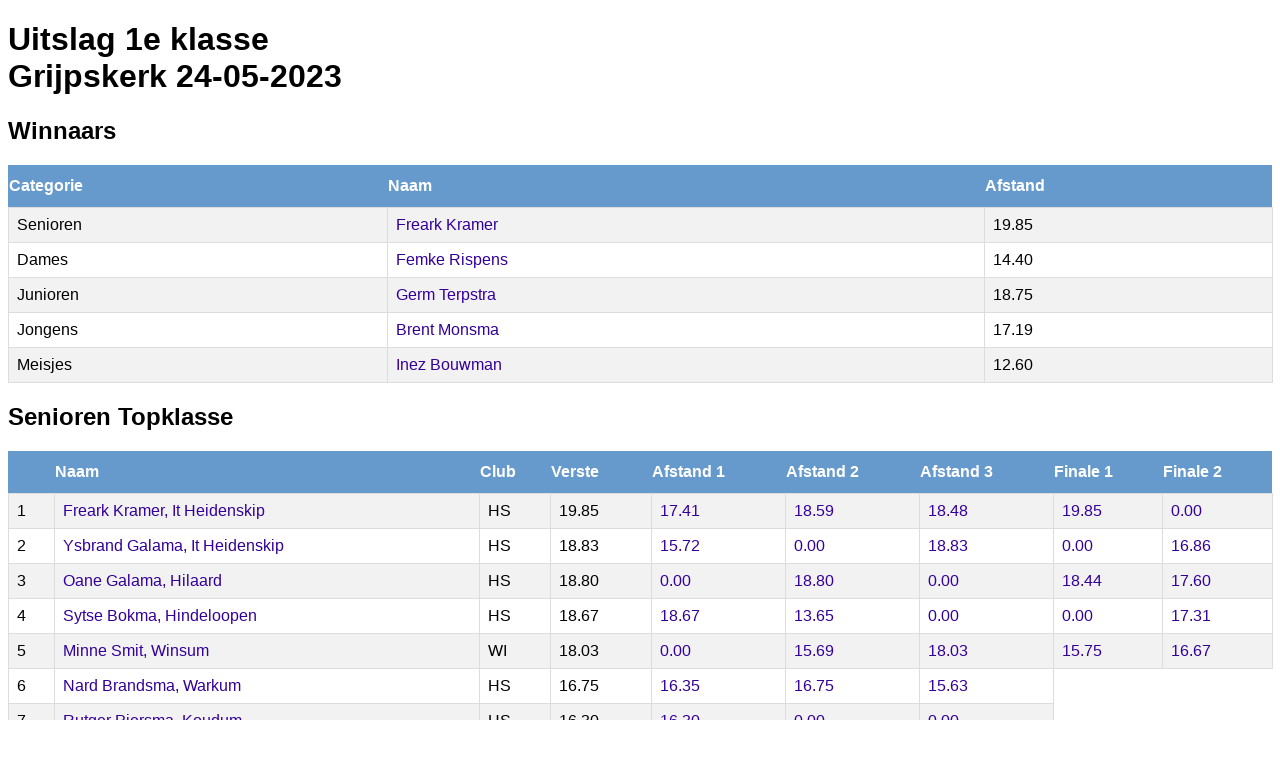

--- FILE ---
content_type: text/html; charset=UTF-8
request_url: https://www.nederlandsefierljepbond.nl/nw_public_scripts/uitslaginfo.php?id_wedstrijd=4361
body_size: 2934
content:
<!DOCTYPE html><html><head><style>a:link { color: #309; text-decoration: none; }a:visited { color: #309; text-decoration: none; }a:hover { color: #309; text-decoration: underline; }a:active { color: #309; text-decoration: none;  } h1, h2, h3, p {font-family: "Trebuchet MS", Arial, Helvetica, sans-serif;}#nfb_data {font-family: "Trebuchet MS", Arial, Helvetica, sans-serif; 
    border-collapse: collapse;
    width: 100%;
}
	#nfb_data td, #customers th {
    border: 1px solid #ddd;
    padding: 8px;
}
#nfb_data tr:nth-child(even){background-color: #f2f2f2;}#nfb_data tr:hover {background-color: #ddd;}#nfb_data th {
    padding-top: 12px;
    padding-bottom: 12px;
    text-align: left;
    background-color: #69c;
    color: white;
}
form {
    display: inline;
}</style><script>function selectChange(sel) {    window.location.href = sel.value;}</script></head><body><h1>Uitslag 1e klasse<br />Grijpskerk 24-05-2023</h1><h2>Winnaars</h2><table id="nfb_data"><tr><th>Categorie</th><th>Naam</th><th>Afstand</th></tr>
<tr><td>Senioren</td><td><a href="https://www.nederlandsefierljepbond.nl/nw_public_scripts/persooninfo.php?id_persoon=1782&nm=Freark_Kramer">Freark Kramer</a></td><td>19.85</td></tr><tr><td>Dames</td><td><a href="https://www.nederlandsefierljepbond.nl/nw_public_scripts/persooninfo.php?id_persoon=2382&nm=Femke_Rispens">Femke Rispens</a></td><td>14.40</td></tr><tr><td>Junioren</td><td><a href="https://www.nederlandsefierljepbond.nl/nw_public_scripts/persooninfo.php?id_persoon=2533&nm=Germ_Terpstra">Germ Terpstra</a></td><td>18.75</td></tr><tr><td>Jongens</td><td><a href="https://www.nederlandsefierljepbond.nl/nw_public_scripts/persooninfo.php?id_persoon=2732&nm=Brent_Monsma">Brent Monsma</a></td><td>17.19</td></tr><tr><td>Meisjes</td><td><a href="https://www.nederlandsefierljepbond.nl/nw_public_scripts/persooninfo.php?id_persoon=3148&nm=Inez_Bouwman">Inez Bouwman</a></td><td>12.60</td></tr></table><h2>Senioren Topklasse</h2><table id="nfb_data"><tr><th>&nbsp;</th><th>Naam</th><th>Club</th><th>Verste</th><th>Afstand 1</th><th>Afstand 2</th><th>Afstand 3</th><th>Finale 1</th><th>Finale 2</th></tr>
<tr><td>1</td><td><a href="https://www.nederlandsefierljepbond.nl/nw_public_scripts/persooninfo.php?id_persoon=1782&nm=Freark_Kramer">Freark Kramer, It Heidenskip</a></td><td>HS</td><td>19.85</td><td><a href="https://www.nederlandsefierljepbond.nl/nw_public_scripts/digitalemeetgegevens_info.php?id_meetgegevens=67143">17.41</a></td><td><a href="https://www.nederlandsefierljepbond.nl/nw_public_scripts/digitalemeetgegevens_info.php?id_meetgegevens=67188">18.59</a></td><td><a href="https://www.nederlandsefierljepbond.nl/nw_public_scripts/digitalemeetgegevens_info.php?id_meetgegevens=67236">18.48</a></td><td><a href="https://www.nederlandsefierljepbond.nl/nw_public_scripts/digitalemeetgegevens_info.php?id_meetgegevens=67246">19.85</a></td><td><a href="https://www.nederlandsefierljepbond.nl/nw_public_scripts/digitalemeetgegevens_info.php?id_meetgegevens=67267">0.00</a></td></tr>
<tr><td>2</td><td><a href="https://www.nederlandsefierljepbond.nl/nw_public_scripts/persooninfo.php?id_persoon=1108&nm=Ysbrand_Galama">Ysbrand Galama, It Heidenskip</a></td><td>HS</td><td>18.83</td><td><a href="https://www.nederlandsefierljepbond.nl/nw_public_scripts/digitalemeetgegevens_info.php?id_meetgegevens=67127">15.72</a></td><td><a href="https://www.nederlandsefierljepbond.nl/nw_public_scripts/digitalemeetgegevens_info.php?id_meetgegevens=67171">0.00</a></td><td><a href="https://www.nederlandsefierljepbond.nl/nw_public_scripts/digitalemeetgegevens_info.php?id_meetgegevens=67219">18.83</a></td><td><a href="https://www.nederlandsefierljepbond.nl/nw_public_scripts/digitalemeetgegevens_info.php?id_meetgegevens=67260">0.00</a></td><td><a href="https://www.nederlandsefierljepbond.nl/nw_public_scripts/digitalemeetgegevens_info.php?id_meetgegevens=67277">16.86</a></td></tr>
<tr><td>3</td><td><a href="https://www.nederlandsefierljepbond.nl/nw_public_scripts/persooninfo.php?id_persoon=1142&nm=Oane_Galama">Oane Galama, Hilaard</a></td><td>HS</td><td>18.80</td><td><a href="https://www.nederlandsefierljepbond.nl/nw_public_scripts/digitalemeetgegevens_info.php?id_meetgegevens=67116">0.00</a></td><td><a href="https://www.nederlandsefierljepbond.nl/nw_public_scripts/digitalemeetgegevens_info.php?id_meetgegevens=67158">18.80</a></td><td><a href="https://www.nederlandsefierljepbond.nl/nw_public_scripts/digitalemeetgegevens_info.php?id_meetgegevens=67202">0.00</a></td><td><a href="https://www.nederlandsefierljepbond.nl/nw_public_scripts/digitalemeetgegevens_info.php?id_meetgegevens=67257">18.44</a></td><td><a href="https://www.nederlandsefierljepbond.nl/nw_public_scripts/digitalemeetgegevens_info.php?id_meetgegevens=67274">17.60</a></td></tr>
<tr><td>4</td><td><a href="https://www.nederlandsefierljepbond.nl/nw_public_scripts/persooninfo.php?id_persoon=1488&nm=Sytse_Bokma">Sytse Bokma, Hindeloopen</a></td><td>HS</td><td>18.67</td><td><a href="https://www.nederlandsefierljepbond.nl/nw_public_scripts/digitalemeetgegevens_info.php?id_meetgegevens=67134">18.67</a></td><td><a href="https://www.nederlandsefierljepbond.nl/nw_public_scripts/digitalemeetgegevens_info.php?id_meetgegevens=67177">13.65</a></td><td><a href="https://www.nederlandsefierljepbond.nl/nw_public_scripts/digitalemeetgegevens_info.php?id_meetgegevens=67224">0.00</a></td><td><a href="https://www.nederlandsefierljepbond.nl/nw_public_scripts/digitalemeetgegevens_info.php?id_meetgegevens=67254">0.00</a></td><td><a href="https://www.nederlandsefierljepbond.nl/nw_public_scripts/digitalemeetgegevens_info.php?id_meetgegevens=67271">17.31</a></td></tr>
<tr><td>5</td><td><a href="https://www.nederlandsefierljepbond.nl/nw_public_scripts/persooninfo.php?id_persoon=1878&nm=Minne_Smit">Minne Smit, Winsum</a></td><td>WI</td><td>18.03</td><td><a href="https://www.nederlandsefierljepbond.nl/nw_public_scripts/digitalemeetgegevens_info.php?id_meetgegevens=67153">0.00</a></td><td><a href="https://www.nederlandsefierljepbond.nl/nw_public_scripts/digitalemeetgegevens_info.php?id_meetgegevens=67198">15.69</a></td><td><a href="https://www.nederlandsefierljepbond.nl/nw_public_scripts/digitalemeetgegevens_info.php?id_meetgegevens=67243">18.03</a></td><td><a href="https://www.nederlandsefierljepbond.nl/nw_public_scripts/digitalemeetgegevens_info.php?id_meetgegevens=67251">15.75</a></td><td><a href="https://www.nederlandsefierljepbond.nl/nw_public_scripts/digitalemeetgegevens_info.php?id_meetgegevens=67264">16.67</a></td></tr>
<tr><td>6</td><td><a href="https://www.nederlandsefierljepbond.nl/nw_public_scripts/persooninfo.php?id_persoon=1339&nm=Nard_Brandsma">Nard Brandsma, Warkum</a></td><td>HS</td><td>16.75</td><td><a href="https://www.nederlandsefierljepbond.nl/nw_public_scripts/digitalemeetgegevens_info.php?id_meetgegevens=67148">16.35</a></td><td><a href="https://www.nederlandsefierljepbond.nl/nw_public_scripts/digitalemeetgegevens_info.php?id_meetgegevens=67194">16.75</a></td><td><a href="https://www.nederlandsefierljepbond.nl/nw_public_scripts/digitalemeetgegevens_info.php?id_meetgegevens=67241">15.63</a></td></tr>
<tr><td>7</td><td><a href="https://www.nederlandsefierljepbond.nl/nw_public_scripts/persooninfo.php?id_persoon=1868&nm=Rutger_Piersma">Rutger Piersma, Koudum</a></td><td>HS</td><td>16.30</td><td><a href="https://www.nederlandsefierljepbond.nl/nw_public_scripts/digitalemeetgegevens_info.php?id_meetgegevens=67123">16.30</a></td><td><a href="https://www.nederlandsefierljepbond.nl/nw_public_scripts/digitalemeetgegevens_info.php?id_meetgegevens=67165">0.00</a></td><td><a href="https://www.nederlandsefierljepbond.nl/nw_public_scripts/digitalemeetgegevens_info.php?id_meetgegevens=67210">0.00</a></td></tr>
<tr><td>8</td><td><a href="https://www.nederlandsefierljepbond.nl/nw_public_scripts/persooninfo.php?id_persoon=2692&nm=Bauke_de_Jong">Bauke de Jong, Parrega</a></td><td>HS</td><td>0.00</td><td><a href="https://www.nederlandsefierljepbond.nl/nw_public_scripts/digitalemeetgegevens_info.php?id_meetgegevens=67138">0.00</a></td><td><a href="https://www.nederlandsefierljepbond.nl/nw_public_scripts/digitalemeetgegevens_info.php?id_meetgegevens=67181">0.00</a></td><td><a href="https://www.nederlandsefierljepbond.nl/nw_public_scripts/digitalemeetgegevens_info.php?id_meetgegevens=67231">0.00</a></td></tr>
</table>
<h2>Mixklasse</h2><table id="nfb_data"><tr><th>&nbsp;</th><th>Naam</th><th>Club</th><th>Verste</th><th>Afstand 1</th><th>Afstand 2</th><th>Afstand 3</th><th>Finale 1</th><th>Finale 2</th></tr>
<tr><td>1</td><td><a href="https://www.nederlandsefierljepbond.nl/nw_public_scripts/persooninfo.php?id_persoon=1867&nm=Jarno_Hoekstra">Jarno Hoekstra, IJlst</a></td><td>IJ</td><td>17.46</td><td><a href="https://www.nederlandsefierljepbond.nl/nw_public_scripts/digitalemeetgegevens_info.php?id_meetgegevens=67013">16.40</a></td><td><a href="https://www.nederlandsefierljepbond.nl/nw_public_scripts/digitalemeetgegevens_info.php?id_meetgegevens=67046">17.46</a></td><td><a href="https://www.nederlandsefierljepbond.nl/nw_public_scripts/digitalemeetgegevens_info.php?id_meetgegevens=67086">0.00</a></td></tr>
<tr><td>2</td><td><a href="https://www.nederlandsefierljepbond.nl/nw_public_scripts/persooninfo.php?id_persoon=1869&nm=Feike_Stellingwerf">Feike Stellingwerf, Koudum</a></td><td>HS</td><td>17.20</td><td><a href="https://www.nederlandsefierljepbond.nl/nw_public_scripts/digitalemeetgegevens_info.php?id_meetgegevens=67019">0.00</a></td><td><a href="https://www.nederlandsefierljepbond.nl/nw_public_scripts/digitalemeetgegevens_info.php?id_meetgegevens=67058">17.20</a></td><td><a href="https://www.nederlandsefierljepbond.nl/nw_public_scripts/digitalemeetgegevens_info.php?id_meetgegevens=67097">16.97</a></td></tr>
<tr><td>3</td><td><a href="https://www.nederlandsefierljepbond.nl/nw_public_scripts/persooninfo.php?id_persoon=1857&nm=Jan_Teade_Nauta">Jan Teade Nauta, Abbega</a></td><td>IJ</td><td>16.72</td><td><a href="https://www.nederlandsefierljepbond.nl/nw_public_scripts/digitalemeetgegevens_info.php?id_meetgegevens=67026">0.00</a></td><td><a href="https://www.nederlandsefierljepbond.nl/nw_public_scripts/digitalemeetgegevens_info.php?id_meetgegevens=67065">15.06</a></td><td><a href="https://www.nederlandsefierljepbond.nl/nw_public_scripts/digitalemeetgegevens_info.php?id_meetgegevens=67103">16.72</a></td></tr>
<tr><td>4</td><td><a href="https://www.nederlandsefierljepbond.nl/nw_public_scripts/persooninfo.php?id_persoon=2009&nm=Jesper_Demmer">Jesper Demmer, Groningen</a></td><td>HS</td><td>16.72</td><td><a href="https://www.nederlandsefierljepbond.nl/nw_public_scripts/digitalemeetgegevens_info.php?id_meetgegevens=67107">0.00</a></td><td>16.72</td></tr>
<tr><td>5</td><td><a href="https://www.nederlandsefierljepbond.nl/nw_public_scripts/persooninfo.php?id_persoon=2169&nm=Dytmer_v/d_Wal">Dytmer v/d Wal, It Heidenskip</a></td><td>HS</td><td>15.89</td><td><a href="https://www.nederlandsefierljepbond.nl/nw_public_scripts/digitalemeetgegevens_info.php?id_meetgegevens=67016">15.82</a></td><td><a href="https://www.nederlandsefierljepbond.nl/nw_public_scripts/digitalemeetgegevens_info.php?id_meetgegevens=67053">15.89</a></td><td><a href="https://www.nederlandsefierljepbond.nl/nw_public_scripts/digitalemeetgegevens_info.php?id_meetgegevens=67092">0.00</a></td></tr>
<tr><td>6</td><td><a href="https://www.nederlandsefierljepbond.nl/nw_public_scripts/persooninfo.php?id_persoon=1273&nm=Alwin_Fonk">Alwin Fonk, Burgum</a></td><td>BG</td><td>14.95</td><td><a href="https://www.nederlandsefierljepbond.nl/nw_public_scripts/digitalemeetgegevens_info.php?id_meetgegevens=67010">0.00</a></td><td><a href="https://www.nederlandsefierljepbond.nl/nw_public_scripts/digitalemeetgegevens_info.php?id_meetgegevens=67037">14.95</a></td><td><a href="https://www.nederlandsefierljepbond.nl/nw_public_scripts/digitalemeetgegevens_info.php?id_meetgegevens=67081">0.00</a></td></tr>
</table>
<h2>Dames Topklasse</h2><table id="nfb_data"><tr><th>&nbsp;</th><th>Naam</th><th>Club</th><th>Verste</th><th>Afstand 1</th><th>Afstand 2</th><th>Afstand 3</th><th>Finale 1</th><th>Finale 2</th></tr>
<tr><td>1</td><td><a href="https://www.nederlandsefierljepbond.nl/nw_public_scripts/persooninfo.php?id_persoon=2382&nm=Femke_Rispens">Femke Rispens, Niehove</a></td><td>GR</td><td>14.40</td><td><a href="https://www.nederlandsefierljepbond.nl/nw_public_scripts/digitalemeetgegevens_info.php?id_meetgegevens=67131">13.25</a></td><td><a href="https://www.nederlandsefierljepbond.nl/nw_public_scripts/digitalemeetgegevens_info.php?id_meetgegevens=67169">13.97</a></td><td><a href="https://www.nederlandsefierljepbond.nl/nw_public_scripts/digitalemeetgegevens_info.php?id_meetgegevens=67216">13.83</a></td><td><a href="https://www.nederlandsefierljepbond.nl/nw_public_scripts/digitalemeetgegevens_info.php?id_meetgegevens=67259">0.00</a></td><td><a href="https://www.nederlandsefierljepbond.nl/nw_public_scripts/digitalemeetgegevens_info.php?id_meetgegevens=67276">14.40</a></td></tr>
<tr><td>2</td><td><a href="https://www.nederlandsefierljepbond.nl/nw_public_scripts/persooninfo.php?id_persoon=3173&nm=Hanneke_Westert">Hanneke Westert, Sneek</a></td><td>IJ</td><td>14.05</td><td><a href="https://www.nederlandsefierljepbond.nl/nw_public_scripts/digitalemeetgegevens_info.php?id_meetgegevens=67141">0.00</a></td><td><a href="https://www.nederlandsefierljepbond.nl/nw_public_scripts/digitalemeetgegevens_info.php?id_meetgegevens=67186">0.00</a></td><td><a href="https://www.nederlandsefierljepbond.nl/nw_public_scripts/digitalemeetgegevens_info.php?id_meetgegevens=67233">13.98</a></td><td><a href="https://www.nederlandsefierljepbond.nl/nw_public_scripts/digitalemeetgegevens_info.php?id_meetgegevens=67261">0.00</a></td><td><a href="https://www.nederlandsefierljepbond.nl/nw_public_scripts/digitalemeetgegevens_info.php?id_meetgegevens=67279">14.05</a></td></tr>
<tr><td>3</td><td><a href="https://www.nederlandsefierljepbond.nl/nw_public_scripts/persooninfo.php?id_persoon=2695&nm=Hilde_v/d_Weij">Hilde v/d Weij, Sint Jacobiparochie</a></td><td>WI</td><td>13.65</td><td><a href="https://www.nederlandsefierljepbond.nl/nw_public_scripts/digitalemeetgegevens_info.php?id_meetgegevens=67135">12.44</a></td><td><a href="https://www.nederlandsefierljepbond.nl/nw_public_scripts/digitalemeetgegevens_info.php?id_meetgegevens=67174">12.50</a></td><td><a href="https://www.nederlandsefierljepbond.nl/nw_public_scripts/digitalemeetgegevens_info.php?id_meetgegevens=67221">13.49</a></td><td><a href="https://www.nederlandsefierljepbond.nl/nw_public_scripts/digitalemeetgegevens_info.php?id_meetgegevens=67256">0.00</a></td><td><a href="https://www.nederlandsefierljepbond.nl/nw_public_scripts/digitalemeetgegevens_info.php?id_meetgegevens=67273">13.65</a></td></tr>
<tr><td>4</td><td><a href="https://www.nederlandsefierljepbond.nl/nw_public_scripts/persooninfo.php?id_persoon=3344&nm=Femke_Brouwer">Femke Brouwer, Arum</a></td><td>WI</td><td>13.40</td><td><a href="https://www.nederlandsefierljepbond.nl/nw_public_scripts/digitalemeetgegevens_info.php?id_meetgegevens=67119">0.00</a></td><td><a href="https://www.nederlandsefierljepbond.nl/nw_public_scripts/digitalemeetgegevens_info.php?id_meetgegevens=67159">11.73</a></td><td><a href="https://www.nederlandsefierljepbond.nl/nw_public_scripts/digitalemeetgegevens_info.php?id_meetgegevens=67204">13.40</a></td></tr>
<tr><td>5</td><td><a href="https://www.nederlandsefierljepbond.nl/nw_public_scripts/persooninfo.php?id_persoon=2528&nm=Pytrix_Westra">Pytrix Westra, Burgum</a></td><td>BG</td><td>13.33</td><td><a href="https://www.nederlandsefierljepbond.nl/nw_public_scripts/digitalemeetgegevens_info.php?id_meetgegevens=67125">12.26</a></td><td><a href="https://www.nederlandsefierljepbond.nl/nw_public_scripts/digitalemeetgegevens_info.php?id_meetgegevens=67164">12.74</a></td><td><a href="https://www.nederlandsefierljepbond.nl/nw_public_scripts/digitalemeetgegevens_info.php?id_meetgegevens=67209">13.33</a></td></tr>
<tr><td>6</td><td><a href="https://www.nederlandsefierljepbond.nl/nw_public_scripts/persooninfo.php?id_persoon=1885&nm=Marije_Reitsma">Marije Reitsma, IJlst</a></td><td>IJ</td><td>10.39</td><td><a href="https://www.nederlandsefierljepbond.nl/nw_public_scripts/digitalemeetgegevens_info.php?id_meetgegevens=67139">0.00</a></td><td><a href="https://www.nederlandsefierljepbond.nl/nw_public_scripts/digitalemeetgegevens_info.php?id_meetgegevens=67180">0.00</a></td><td><a href="https://www.nederlandsefierljepbond.nl/nw_public_scripts/digitalemeetgegevens_info.php?id_meetgegevens=67228">10.39</a></td></tr>
</table>
<h2>Junioren Topklasse</h2><table id="nfb_data"><tr><th>&nbsp;</th><th>Naam</th><th>Club</th><th>Verste</th><th>Afstand 1</th><th>Afstand 2</th><th>Afstand 3</th><th>Finale 1</th><th>Finale 2</th></tr>
<tr><td>1</td><td><a href="https://www.nederlandsefierljepbond.nl/nw_public_scripts/persooninfo.php?id_persoon=2533&nm=Germ_Terpstra">Germ Terpstra, Tzum</a></td><td>WI</td><td>18.75</td><td><a href="https://www.nederlandsefierljepbond.nl/nw_public_scripts/digitalemeetgegevens_info.php?id_meetgegevens=67120">17.79</a></td><td><a href="https://www.nederlandsefierljepbond.nl/nw_public_scripts/digitalemeetgegevens_info.php?id_meetgegevens=67166">18.75</a></td><td><a href="https://www.nederlandsefierljepbond.nl/nw_public_scripts/digitalemeetgegevens_info.php?id_meetgegevens=67212">17.86</a></td></tr>
<tr><td>2</td><td><a href="https://www.nederlandsefierljepbond.nl/nw_public_scripts/persooninfo.php?id_persoon=1965&nm=Wisse_Broekstra">Wisse Broekstra, Tzummarum</a></td><td>WI</td><td>17.74</td><td><a href="https://www.nederlandsefierljepbond.nl/nw_public_scripts/digitalemeetgegevens_info.php?id_meetgegevens=67140">16.79</a></td><td><a href="https://www.nederlandsefierljepbond.nl/nw_public_scripts/digitalemeetgegevens_info.php?id_meetgegevens=67185">17.74</a></td><td><a href="https://www.nederlandsefierljepbond.nl/nw_public_scripts/digitalemeetgegevens_info.php?id_meetgegevens=67232">0.00</a></td><td><a href="https://www.nederlandsefierljepbond.nl/nw_public_scripts/digitalemeetgegevens_info.php?id_meetgegevens=67263">0.00</a></td><td><a href="https://www.nederlandsefierljepbond.nl/nw_public_scripts/digitalemeetgegevens_info.php?id_meetgegevens=67280">0.00</a></td></tr>
<tr><td>3</td><td><a href="https://www.nederlandsefierljepbond.nl/nw_public_scripts/persooninfo.php?id_persoon=2623&nm=Riemer_Durk_Krol">Riemer Durk Krol, Heeg</a></td><td>IJ</td><td>17.70</td><td><a href="https://www.nederlandsefierljepbond.nl/nw_public_scripts/digitalemeetgegevens_info.php?id_meetgegevens=67115">16.76</a></td><td><a href="https://www.nederlandsefierljepbond.nl/nw_public_scripts/digitalemeetgegevens_info.php?id_meetgegevens=67160">17.70</a></td><td><a href="https://www.nederlandsefierljepbond.nl/nw_public_scripts/digitalemeetgegevens_info.php?id_meetgegevens=67206">15.69</a></td><td><a href="https://www.nederlandsefierljepbond.nl/nw_public_scripts/digitalemeetgegevens_info.php?id_meetgegevens=67262">17.63</a></td><td><a href="https://www.nederlandsefierljepbond.nl/nw_public_scripts/digitalemeetgegevens_info.php?id_meetgegevens=67278">0.00</a></td></tr>
<tr><td>4</td><td><a href="https://www.nederlandsefierljepbond.nl/nw_public_scripts/persooninfo.php?id_persoon=2203&nm=Rutger_Haanstra">Rutger Haanstra, It Heidenskip</a></td><td>HS</td><td>17.01</td><td><a href="https://www.nederlandsefierljepbond.nl/nw_public_scripts/digitalemeetgegevens_info.php?id_meetgegevens=67154">15.63</a></td><td><a href="https://www.nederlandsefierljepbond.nl/nw_public_scripts/digitalemeetgegevens_info.php?id_meetgegevens=67200">17.01</a></td><td><a href="https://www.nederlandsefierljepbond.nl/nw_public_scripts/digitalemeetgegevens_info.php?id_meetgegevens=67244">0.00</a></td><td><a href="https://www.nederlandsefierljepbond.nl/nw_public_scripts/digitalemeetgegevens_info.php?id_meetgegevens=67258">0.00</a></td><td><a href="https://www.nederlandsefierljepbond.nl/nw_public_scripts/digitalemeetgegevens_info.php?id_meetgegevens=67275">15.81</a></td></tr>
<tr><td>5</td><td><a href="https://www.nederlandsefierljepbond.nl/nw_public_scripts/persooninfo.php?id_persoon=2514&nm=Peter_Faber">Peter Faber, Oldehove</a></td><td>GR</td><td>16.64</td><td><a href="https://www.nederlandsefierljepbond.nl/nw_public_scripts/digitalemeetgegevens_info.php?id_meetgegevens=67136">15.42</a></td><td><a href="https://www.nederlandsefierljepbond.nl/nw_public_scripts/digitalemeetgegevens_info.php?id_meetgegevens=67179">16.64</a></td><td><a href="https://www.nederlandsefierljepbond.nl/nw_public_scripts/digitalemeetgegevens_info.php?id_meetgegevens=67226">15.89</a></td></tr>
<tr><td>6</td><td><a href="https://www.nederlandsefierljepbond.nl/nw_public_scripts/persooninfo.php?id_persoon=3137&nm=Michiel_Zijlstra">Michiel Zijlstra, Oosthem</a></td><td>IJ</td><td>15.82</td><td><a href="https://www.nederlandsefierljepbond.nl/nw_public_scripts/digitalemeetgegevens_info.php?id_meetgegevens=67149">15.82</a></td><td><a href="https://www.nederlandsefierljepbond.nl/nw_public_scripts/digitalemeetgegevens_info.php?id_meetgegevens=67195">0.00</a></td><td><a href="https://www.nederlandsefierljepbond.nl/nw_public_scripts/digitalemeetgegevens_info.php?id_meetgegevens=67242">13.27</a></td></tr>
<tr><td>7</td><td><a href="https://www.nederlandsefierljepbond.nl/nw_public_scripts/persooninfo.php?id_persoon=2697&nm=Douwe_Abma">Douwe Abma, Hommerts</a></td><td>IJ</td><td>15.80</td><td><a href="https://www.nederlandsefierljepbond.nl/nw_public_scripts/digitalemeetgegevens_info.php?id_meetgegevens=67144">15.80</a></td><td><a href="https://www.nederlandsefierljepbond.nl/nw_public_scripts/digitalemeetgegevens_info.php?id_meetgegevens=67190">0.00</a></td><td><a href="https://www.nederlandsefierljepbond.nl/nw_public_scripts/digitalemeetgegevens_info.php?id_meetgegevens=67238">0.00</a></td></tr>
<tr><td>8</td><td><a href="https://www.nederlandsefierljepbond.nl/nw_public_scripts/persooninfo.php?id_persoon=3168&nm=Auke_Jan_Jilderda">Auke Jan Jilderda, Burgum</a></td><td>BG</td><td>14.92</td><td><a href="https://www.nederlandsefierljepbond.nl/nw_public_scripts/digitalemeetgegevens_info.php?id_meetgegevens=67129">14.92</a></td><td><a href="https://www.nederlandsefierljepbond.nl/nw_public_scripts/digitalemeetgegevens_info.php?id_meetgegevens=67173">0.00</a></td><td><a href="https://www.nederlandsefierljepbond.nl/nw_public_scripts/digitalemeetgegevens_info.php?id_meetgegevens=67220">0.00</a></td></tr>
</table>
<h2>Jongens Topklasse</h2><table id="nfb_data"><tr><th>&nbsp;</th><th>Naam</th><th>Club</th><th>Verste</th><th>Afstand 1</th><th>Afstand 2</th><th>Afstand 3</th><th>Finale 1</th><th>Finale 2</th></tr>
<tr><td>1</td><td><a href="https://www.nederlandsefierljepbond.nl/nw_public_scripts/persooninfo.php?id_persoon=2732&nm=Brent_Monsma">Brent Monsma, Tzummarum</a></td><td>WI</td><td>17.19</td><td><a href="https://www.nederlandsefierljepbond.nl/nw_public_scripts/digitalemeetgegevens_info.php?id_meetgegevens=67031">15.17</a></td><td><a href="https://www.nederlandsefierljepbond.nl/nw_public_scripts/digitalemeetgegevens_info.php?id_meetgegevens=67074">17.19</a></td><td><a href="https://www.nederlandsefierljepbond.nl/nw_public_scripts/digitalemeetgegevens_info.php?id_meetgegevens=67110">0.00</a></td><td><a href="https://www.nederlandsefierljepbond.nl/nw_public_scripts/digitalemeetgegevens_info.php?id_meetgegevens=67255">16.56</a></td><td><a href="https://www.nederlandsefierljepbond.nl/nw_public_scripts/digitalemeetgegevens_info.php?id_meetgegevens=67272">0.00</a></td></tr>
<tr><td>2</td><td><a href="https://www.nederlandsefierljepbond.nl/nw_public_scripts/persooninfo.php?id_persoon=3121&nm=Eldert_Simon_Groenhof">Eldert Simon Groenhof, It Heidenskip</a></td><td>HS</td><td>16.68</td><td><a href="https://www.nederlandsefierljepbond.nl/nw_public_scripts/digitalemeetgegevens_info.php?id_meetgegevens=67021">14.54</a></td><td><a href="https://www.nederlandsefierljepbond.nl/nw_public_scripts/digitalemeetgegevens_info.php?id_meetgegevens=67061">0.00</a></td><td><a href="https://www.nederlandsefierljepbond.nl/nw_public_scripts/digitalemeetgegevens_info.php?id_meetgegevens=67100"><strong>16.68 (p.r.)</strong></a></td><td><a href="https://www.nederlandsefierljepbond.nl/nw_public_scripts/digitalemeetgegevens_info.php?id_meetgegevens=67252">14.94</a></td><td><a href="https://www.nederlandsefierljepbond.nl/nw_public_scripts/digitalemeetgegevens_info.php?id_meetgegevens=67269">0.00</a></td></tr>
<tr><td>3</td><td><a href="https://www.nederlandsefierljepbond.nl/nw_public_scripts/persooninfo.php?id_persoon=3105&nm=Djurre_de_Jong">Djurre de Jong, Burgum</a></td><td>BG</td><td>16.20</td><td><a href="https://www.nederlandsefierljepbond.nl/nw_public_scripts/digitalemeetgegevens_info.php?id_meetgegevens=67015">16.20</a></td><td><a href="https://www.nederlandsefierljepbond.nl/nw_public_scripts/digitalemeetgegevens_info.php?id_meetgegevens=67051">0.00</a></td><td><a href="https://www.nederlandsefierljepbond.nl/nw_public_scripts/digitalemeetgegevens_info.php?id_meetgegevens=67091">15.49</a></td><td><a href="https://www.nederlandsefierljepbond.nl/nw_public_scripts/digitalemeetgegevens_info.php?id_meetgegevens=67249">14.90</a></td><td><a href="https://www.nederlandsefierljepbond.nl/nw_public_scripts/digitalemeetgegevens_info.php?id_meetgegevens=67266">0.00</a></td></tr>
<tr><td>4</td><td><a href="https://www.nederlandsefierljepbond.nl/nw_public_scripts/persooninfo.php?id_persoon=3436&nm=Melle_Veenstra">Melle Veenstra, Surhuizum</a></td><td>BT</td><td>15.76</td><td><a href="https://www.nederlandsefierljepbond.nl/nw_public_scripts/digitalemeetgegevens_info.php?id_meetgegevens=67008">0.00</a></td><td><a href="https://www.nederlandsefierljepbond.nl/nw_public_scripts/digitalemeetgegevens_info.php?id_meetgegevens=67036"><strong>15.76 (p.r.)</strong></a></td><td><a href="https://www.nederlandsefierljepbond.nl/nw_public_scripts/digitalemeetgegevens_info.php?id_meetgegevens=67079">12.68</a></td></tr>
<tr><td>5</td><td><a href="https://www.nederlandsefierljepbond.nl/nw_public_scripts/persooninfo.php?id_persoon=3280&nm=Sietse_Lefferts">Sietse Lefferts, Buitenpost</a></td><td>BT</td><td>15.60</td><td><a href="https://www.nederlandsefierljepbond.nl/nw_public_scripts/digitalemeetgegevens_info.php?id_meetgegevens=67012">14.39</a></td><td><a href="https://www.nederlandsefierljepbond.nl/nw_public_scripts/digitalemeetgegevens_info.php?id_meetgegevens=67043">15.60</a></td><td><a href="https://www.nederlandsefierljepbond.nl/nw_public_scripts/digitalemeetgegevens_info.php?id_meetgegevens=67085">0.00</a></td></tr>
<tr><td>6</td><td><a href="https://www.nederlandsefierljepbond.nl/nw_public_scripts/persooninfo.php?id_persoon=3608&nm=Martijn_Zuidersma">Martijn Zuidersma, Kollumerpomp</a></td><td>BT</td><td>15.48</td><td><a href="https://www.nederlandsefierljepbond.nl/nw_public_scripts/digitalemeetgegevens_info.php?id_meetgegevens=67018">15.48</a></td><td><a href="https://www.nederlandsefierljepbond.nl/nw_public_scripts/digitalemeetgegevens_info.php?id_meetgegevens=67055">0.00</a></td><td><a href="https://www.nederlandsefierljepbond.nl/nw_public_scripts/digitalemeetgegevens_info.php?id_meetgegevens=67096">12.50</a></td></tr>
<tr><td>7</td><td><a href="https://www.nederlandsefierljepbond.nl/nw_public_scripts/persooninfo.php?id_persoon=2694&nm=Timo_v/d_Knaap">Timo v/d Knaap, Sneek</a></td><td>IJ</td><td>14.80</td><td><a href="https://www.nederlandsefierljepbond.nl/nw_public_scripts/digitalemeetgegevens_info.php?id_meetgegevens=67027">14.80</a></td><td><a href="https://www.nederlandsefierljepbond.nl/nw_public_scripts/digitalemeetgegevens_info.php?id_meetgegevens=67068">14.34</a></td><td><a href="https://www.nederlandsefierljepbond.nl/nw_public_scripts/digitalemeetgegevens_info.php?id_meetgegevens=67104">12.54</a></td></tr>
</table>
<h2>Meisjes Topklasse</h2><table id="nfb_data"><tr><th>&nbsp;</th><th>Naam</th><th>Club</th><th>Verste</th><th>Afstand 1</th><th>Afstand 2</th><th>Afstand 3</th><th>Finale 1</th><th>Finale 2</th></tr>
<tr><td>1</td><td><a href="https://www.nederlandsefierljepbond.nl/nw_public_scripts/persooninfo.php?id_persoon=3148&nm=Inez_Bouwman">Inez Bouwman, Niehove</a></td><td>GR</td><td>12.60</td><td><a href="https://www.nederlandsefierljepbond.nl/nw_public_scripts/digitalemeetgegevens_info.php?id_meetgegevens=67011">11.26</a></td><td><a href="https://www.nederlandsefierljepbond.nl/nw_public_scripts/digitalemeetgegevens_info.php?id_meetgegevens=67048">10.34</a></td><td><a href="https://www.nederlandsefierljepbond.nl/nw_public_scripts/digitalemeetgegevens_info.php?id_meetgegevens=67087">12.27</a></td><td><a href="https://www.nederlandsefierljepbond.nl/nw_public_scripts/digitalemeetgegevens_info.php?id_meetgegevens=67253">11.72</a></td><td><a href="https://www.nederlandsefierljepbond.nl/nw_public_scripts/digitalemeetgegevens_info.php?id_meetgegevens=67270">12.60</a></td></tr>
<tr><td>2</td><td><a href="https://www.nederlandsefierljepbond.nl/nw_public_scripts/persooninfo.php?id_persoon=3096&nm=Yenthe_van_Kammen">Yenthe van Kammen, Burgum</a></td><td>BG</td><td>12.20</td><td><a href="https://www.nederlandsefierljepbond.nl/nw_public_scripts/digitalemeetgegevens_info.php?id_meetgegevens=67017">0.00</a></td><td><a href="https://www.nederlandsefierljepbond.nl/nw_public_scripts/digitalemeetgegevens_info.php?id_meetgegevens=67059">0.00</a></td><td><a href="https://www.nederlandsefierljepbond.nl/nw_public_scripts/digitalemeetgegevens_info.php?id_meetgegevens=67098">12.20</a></td><td><a href="https://www.nederlandsefierljepbond.nl/nw_public_scripts/digitalemeetgegevens_info.php?id_meetgegevens=67248">11.93</a></td><td>0.00</td></tr>
<tr><td>3</td><td><a href="https://www.nederlandsefierljepbond.nl/nw_public_scripts/persooninfo.php?id_persoon=3582&nm=Lisanne_de_Jong">Lisanne de Jong, Buitenpost</a></td><td>BT</td><td>12.20</td><td><a href="https://www.nederlandsefierljepbond.nl/nw_public_scripts/digitalemeetgegevens_info.php?id_meetgegevens=67009">0.00</a></td><td><a href="https://www.nederlandsefierljepbond.nl/nw_public_scripts/digitalemeetgegevens_info.php?id_meetgegevens=67038">0.00</a></td><td><a href="https://www.nederlandsefierljepbond.nl/nw_public_scripts/digitalemeetgegevens_info.php?id_meetgegevens=67082">12.20</a></td><td><a href="https://www.nederlandsefierljepbond.nl/nw_public_scripts/digitalemeetgegevens_info.php?id_meetgegevens=67265">0.00</a></td><td>0.00</td></tr>
<tr><td>4</td><td><a href="https://www.nederlandsefierljepbond.nl/nw_public_scripts/persooninfo.php?id_persoon=3268&nm=Sanne_Bouwstra">Sanne Bouwstra, Reduzum</a></td><td>WI</td><td>12.18</td><td><a href="https://www.nederlandsefierljepbond.nl/nw_public_scripts/digitalemeetgegevens_info.php?id_meetgegevens=67033">12.18</a></td></tr>
<tr><td>5</td><td><a href="https://www.nederlandsefierljepbond.nl/nw_public_scripts/persooninfo.php?id_persoon=3265&nm=Mirije_Zorgdrager">Mirije Zorgdrager, Workum</a></td><td>HS</td><td>12.12</td><td><a href="https://www.nederlandsefierljepbond.nl/nw_public_scripts/digitalemeetgegevens_info.php?id_meetgegevens=67030">11.18</a></td><td><a href="https://www.nederlandsefierljepbond.nl/nw_public_scripts/digitalemeetgegevens_info.php?id_meetgegevens=67076">12.12</a></td><td><a href="https://www.nederlandsefierljepbond.nl/nw_public_scripts/digitalemeetgegevens_info.php?id_meetgegevens=67111">11.70</a></td></tr>
<tr><td>6</td><td><a href="https://www.nederlandsefierljepbond.nl/nw_public_scripts/persooninfo.php?id_persoon=3224&nm=Daniëlle_Hielema">Daniëlle Hielema, Grijpskerk</a></td><td>GR</td><td>12.09</td><td><a href="https://www.nederlandsefierljepbond.nl/nw_public_scripts/digitalemeetgegevens_info.php?id_meetgegevens=67020">12.09</a></td><td><a href="https://www.nederlandsefierljepbond.nl/nw_public_scripts/digitalemeetgegevens_info.php?id_meetgegevens=67062">0.00</a></td><td><a href="https://www.nederlandsefierljepbond.nl/nw_public_scripts/digitalemeetgegevens_info.php?id_meetgegevens=67101">11.83</a></td></tr>
<tr><td>7</td><td><a href="https://www.nederlandsefierljepbond.nl/nw_public_scripts/persooninfo.php?id_persoon=3155&nm=Jeltske_Terpstra">Jeltske Terpstra, Tzum</a></td><td>WI</td><td>11.99</td><td><a href="https://www.nederlandsefierljepbond.nl/nw_public_scripts/digitalemeetgegevens_info.php?id_meetgegevens=67014">11.99</a></td><td><a href="https://www.nederlandsefierljepbond.nl/nw_public_scripts/digitalemeetgegevens_info.php?id_meetgegevens=67052">10.28</a></td><td><a href="https://www.nederlandsefierljepbond.nl/nw_public_scripts/digitalemeetgegevens_info.php?id_meetgegevens=67093">11.73</a></td></tr>
<tr><td>8</td><td><a href="https://www.nederlandsefierljepbond.nl/nw_public_scripts/persooninfo.php?id_persoon=2729&nm=Hylkje_Hoekstra">Hylkje Hoekstra, Oudega</a></td><td>IJ</td><td>10.87</td><td><a href="https://www.nederlandsefierljepbond.nl/nw_public_scripts/digitalemeetgegevens_info.php?id_meetgegevens=67025">10.87</a></td><td><a href="https://www.nederlandsefierljepbond.nl/nw_public_scripts/digitalemeetgegevens_info.php?id_meetgegevens=67069">0.00</a></td><td><a href="https://www.nederlandsefierljepbond.nl/nw_public_scripts/digitalemeetgegevens_info.php?id_meetgegevens=67105">10.34</a></td></tr>
</table>
<p><small>Pagina gegenereerd door <a href="https://www.nederlandsefierljepbond.nl" target=_blank"">Nederlandse Fierljepbond</a></small></p></body></html>	

